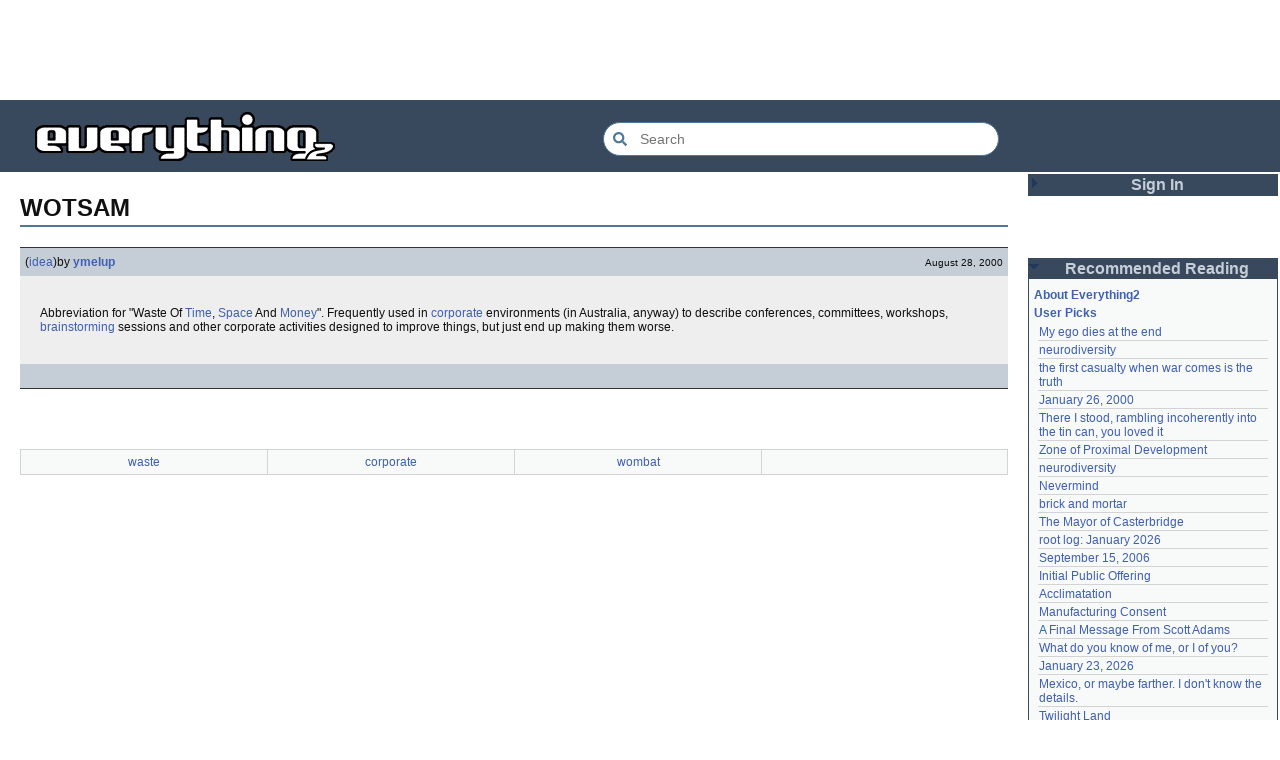

--- FILE ---
content_type: text/html; charset=utf-8
request_url: https://everything2.com/title/WOTSAM
body_size: 5097
content:
<!DOCTYPE html>
<html lang="en">
<head>
<meta charset="utf-8">
<meta http-equiv="X-UA-Compatible" content="IE=Edge" />
<title>WOTSAM</title>
<link rel="stylesheet" id="basesheet" type="text/css" href="https://s3-us-west-2.amazonaws.com/deployed.everything2.com/12f701fc1c860c10ddd3467bb16b07723732e55f/br/1973976.css" media="all">
<link rel="stylesheet" id="printsheet" type="text/css" href="https://s3-us-west-2.amazonaws.com/deployed.everything2.com/12f701fc1c860c10ddd3467bb16b07723732e55f/br/2004473.css" media="print">
<base href="https://everything2.com">
<link rel="canonical" href="https://everything2.com/node/e2node/WOTSAM">
<meta name="robots" content="index,follow">
<meta name="description" content="Abbreviation for &amp;quot;Waste Of Time, Space And Money&amp;quot;. Frequently used in corporate environments (in Australia, anyway) to describe conferences, committees,...">
<!-- Open Graph / Facebook -->
<meta property="og:type" content="article">
<meta property="og:url" content="https://everything2.com/node/e2node/WOTSAM">
<meta property="og:title" content="WOTSAM">
<meta property="og:description" content="Abbreviation for &amp;quot;Waste Of Time, Space And Money&amp;quot;. Frequently used in corporate environments (in Australia, anyway) to describe conferences, committees,...">
<meta property="og:site_name" content="Everything2">
<meta property="article:published_time" content="2000-08-28 05:03:52">
<!-- Twitter -->
<meta name="twitter:card" content="summary">
<meta name="twitter:title" content="WOTSAM">
<meta name="twitter:description" content="Abbreviation for &amp;quot;Waste Of Time, Space And Money&amp;quot;. Frequently used in corporate environments (in Australia, anyway) to describe conferences, committees,...">
<link rel="icon" href="https://s3-us-west-2.amazonaws.com/deployed.everything2.com/12f701fc1c860c10ddd3467bb16b07723732e55f/static/favicon.ico" type="image/vnd.microsoft.icon">
<!--[if lt IE 8]><link rel="shortcut icon" href="https://s3-us-west-2.amazonaws.com/deployed.everything2.com/12f701fc1c860c10ddd3467bb16b07723732e55f/static/favicon.ico" type="image/x-icon"><![endif]-->
<link rel="alternate" type="application/atom+xml" title="Everything2 New Writeups" href="/node/ticker/New+Writeups+Atom+Feed">
<meta content="width=device-width,initial-scale=1.0,user-scalable=1" name="viewport">
<!-- Preconnect to external resources for faster loading -->
<link rel="preconnect" href="https://www.googletagmanager.com" crossorigin>
<link rel="dns-prefetch" href="https://www.googletagmanager.com">
<link rel="preconnect" href="https://www.google-analytics.com" crossorigin>
<link rel="dns-prefetch" href="https://www.google-analytics.com">
<link rel="preconnect" href="https://s3-us-west-2.amazonaws.com" crossorigin>
<link rel="dns-prefetch" href="https://s3-us-west-2.amazonaws.com">
<link rel="preconnect" href="https://pagead2.googlesyndication.com" crossorigin>
<link rel="dns-prefetch" href="https://pagead2.googlesyndication.com">
<link rel="preconnect" href="https://googleads.g.doubleclick.net" crossorigin>
<link rel="dns-prefetch" href="https://googleads.g.doubleclick.net">
<link rel="preconnect" href="https://tpc.googlesyndication.com" crossorigin>
<link rel="dns-prefetch" href="https://tpc.googlesyndication.com">
<script async src="https://www.googletagmanager.com/gtag/js?id=G-2GBBBF9ZDK"></script>
<script async src="https://pagead2.googlesyndication.com/pagead/js/adsbygoogle.js?client=ca-pub-0613380022572506" crossorigin="anonymous"></script>
<script type="application/ld+json">{"@graph":[{"@id":"https://everything2.com/#website","description":"Everything2 is a community for fiction, nonfiction, poetry, reviews, and more.","@type":"WebSite","name":"Everything2","url":"https://everything2.com/","potentialAction":{"@type":"SearchAction","query-input":"required name=search_term_string","target":{"@type":"EntryPoint","urlTemplate":"https://everything2.com/title/{search_term_string}"}}},{"itemListElement":[{"item":"https://everything2.com/","name":"Home","@type":"ListItem","position":1},{"@type":"ListItem","position":2,"name":"WOTSAM"}],"@type":"BreadcrumbList"},{"@id":"https://everything2.com/node/e2node/WOTSAM#webpage","inLanguage":"en-US","url":"https://everything2.com/node/e2node/WOTSAM","@type":"WebPage","description":"Abbreviation for &quot;Waste Of Time, Space And Money&quot;. Frequently used in corporate environments (in Australia, anyway) to describe conferences, committees,...","name":"WOTSAM","isPartOf":{"@id":"https://everything2.com/#website"}}],"@context":"https://schema.org"}</script>
</head>
<body class="writeuppage e2node" itemscope itemtype="http://schema.org/WebPage">
<!-- React renders entire page body -->
<div id="e2-react-page-root"></div>
<script id="nodeinfojson">e2 = {"user":{"node_id":"779713","developer":true,"guest":true,"title":"Guest User","in_room":"0","chanop":false,"admin":false,"editor":false},"title":"WOTSAM","hasMessagesNodelet":0,"coolnodes":[{"wu_author":"etouffee","latest_cool":"2026-01-27 15:15:51","parentTitle":"My ego dies at the end","coolwriteups_id":2211934,"writeupCooled":1,"parentNode":2211933},{"parentTitle":"neurodiversity","parentNode":1708121,"writeupCooled":1,"latest_cool":"2026-01-27 15:15:13","wu_author":"Oolong","coolwriteups_id":2213231},{"wu_author":"evilrooster","latest_cool":"2026-01-27 07:44:20","parentTitle":"the first casualty when war comes is the truth","coolwriteups_id":1007269,"writeupCooled":3,"parentNode":1007267},{"coolwriteups_id":404464,"parentNode":400828,"writeupCooled":1,"latest_cool":"2026-01-27 05:49:21","wu_author":"discofever","parentTitle":"January 26, 2000"},{"parentTitle":"There I stood, rambling incoherently into the tin can, you loved it","wu_author":"icicle","latest_cool":"2026-01-27 04:18:05","writeupCooled":3,"parentNode":536979,"coolwriteups_id":2001529},{"wu_author":"Zephronias","coolwriteups_id":2123759,"latest_cool":"2026-01-26 23:02:34","writeupCooled":1,"parentNode":2152729,"parentTitle":"Zone of Proximal Development"},{"latest_cool":"2026-01-26 18:22:45","coolwriteups_id":2213226,"wu_author":"Glowing Fish","parentTitle":"neurodiversity","writeupCooled":1,"parentNode":1708121},{"parentTitle":"Nevermind","parentNode":45146,"writeupCooled":6,"latest_cool":"2026-01-26 14:54:29","wu_author":"Devon","coolwriteups_id":1211695},{"parentNode":452951,"writeupCooled":2,"coolwriteups_id":972500,"parentTitle":"brick and mortar","wu_author":"Lord Brawl","latest_cool":"2026-01-26 06:20:36"},{"parentTitle":"The Mayor of Casterbridge","latest_cool":"2026-01-26 03:49:46","wu_author":"Glowing Fish","parentNode":1515456,"writeupCooled":2,"coolwriteups_id":2154366},{"latest_cool":"2026-01-25 12:26:47","wu_author":"jaybonci","parentTitle":"root log: January 2026","coolwriteups_id":2213103,"parentNode":2213093,"writeupCooled":7},{"writeupCooled":5,"parentNode":1833558,"parentTitle":"September 15, 2006","coolwriteups_id":1833807,"wu_author":"iceowl","latest_cool":"2026-01-25 11:13:45"},{"coolwriteups_id":1283740,"wu_author":"Nordicfrost","latest_cool":"2026-01-25 08:22:24","parentNode":85493,"writeupCooled":2,"parentTitle":"Initial Public Offering"},{"coolwriteups_id":2213221,"writeupCooled":1,"parentNode":178855,"wu_author":"avebiewa","latest_cool":"2026-01-25 08:00:07","parentTitle":"Acclimatation"},{"parentTitle":"Manufacturing Consent","wu_author":"Trilateral Chairman","latest_cool":"2026-01-25 02:17:41","writeupCooled":5,"parentNode":48291,"coolwriteups_id":1520245},{"coolwriteups_id":2213166,"writeupCooled":4,"parentNode":2213187,"wu_author":"Pandeism Fish","latest_cool":"2026-01-24 19:29:26","parentTitle":"A Final Message From Scott Adams"},{"latest_cool":"2026-01-24 10:24:05","wu_author":"graceness","parentTitle":"What do you know of me, or I of you?","coolwriteups_id":831080,"parentNode":830822,"writeupCooled":6},{"parentTitle":"January 23, 2026","parentNode":2213213,"writeupCooled":2,"latest_cool":"2026-01-24 08:39:46","wu_author":"passalidae","coolwriteups_id":2213212},{"parentNode":2151966,"writeupCooled":4,"parentTitle":"Mexico, or maybe farther. I don't know the details.","coolwriteups_id":2213186,"wu_author":"panamaus","latest_cool":"2026-01-24 02:21:40"},{"latest_cool":"2026-01-24 02:02:52","coolwriteups_id":2213047,"wu_author":"Dustyblue","parentTitle":"Twilight Land","parentNode":2213194,"writeupCooled":3},{"parentTitle":"Fantastic Four Annual #16","latest_cool":"2026-01-23 22:31:25","wu_author":"Glowing Fish","writeupCooled":1,"parentNode":2213216,"coolwriteups_id":2213217},{"parentTitle":"Neurodivergent","parentNode":2144970,"writeupCooled":7,"latest_cool":"2026-01-23 07:08:18","coolwriteups_id":2213206,"wu_author":"Oolong"},{"writeupCooled":2,"parentNode":2211490,"coolwriteups_id":2213193,"parentTitle":"Dungeon Crawler Carl","latest_cool":"2026-01-23 07:06:30","wu_author":"Dustyblue"},{"parentTitle":"dirty eggs","latest_cool":"2026-01-22 20:55:26","wu_author":"Mr. Hotel","writeupCooled":3,"parentNode":1267287,"coolwriteups_id":1267288},{"parentNode":2213211,"writeupCooled":1,"parentTitle":"Eau Claire, Wisconsin","wu_author":"lilah june","coolwriteups_id":2213189,"latest_cool":"2026-01-22 18:59:07"},{"wu_author":"Wuukiee","coolwriteups_id":940322,"latest_cool":"2026-01-22 07:25:15","writeupCooled":4,"parentNode":611977,"parentTitle":"I fall asleep to be with you"},{"wu_author":"duckrabbit","latest_cool":"2026-01-21 21:11:41","parentTitle":"Hedwig and the Angry Inch","coolwriteups_id":1006877,"parentNode":578484,"writeupCooled":10},{"wu_author":"haqiqat","coolwriteups_id":2054476,"latest_cool":"2026-01-21 13:58:35","parentNode":2054477,"writeupCooled":2,"parentTitle":"Xocolatl"},{"parentTitle":"Row, row, row your boat","wu_author":"Pandeism Fish","latest_cool":"2026-01-21 08:42:24","writeupCooled":4,"parentNode":944588,"coolwriteups_id":2213168},{"latest_cool":"2026-01-21 08:20:13","wu_author":"Dustyblue","coolwriteups_id":2213066,"parentTitle":"Conjure Wife","parentNode":1534051,"writeupCooled":2}],"reactPageMode":true,"pageheader":{},"architecture":"aarch64","lastCommit":"12f701fc1c860c10ddd3467bb16b07723732e55f","developerNodelet":{},"newWriteups":[{"is_junk":false,"parent":{"title":"My ego dies at the end","type":"e2node","node_id":2211933},"node_id":"2211934","is_log":false,"writeuptype":"thing","title":"My ego dies at the end (thing)","author":{"type":"user","title":"etouffee","node_id":1153472},"notnew":false},{"notnew":false,"author":{"node_id":1017738,"title":"Oolong","type":"user"},"title":"neurodiversity (essay)","writeuptype":"essay","is_log":false,"parent":{"title":"neurodiversity","type":"e2node","node_id":1708121},"node_id":"2213231","is_junk":false},{"title":"neurodiversity (essay)","author":{"node_id":977360,"title":"Glowing Fish","type":"user"},"notnew":false,"is_junk":false,"is_log":false,"writeuptype":"essay","node_id":"2213226","parent":{"title":"neurodiversity","type":"e2node","node_id":1708121}},{"is_junk":false,"parent":{"title":"Acclimatation","type":"e2node","node_id":178855},"node_id":"2213221","is_log":false,"writeuptype":"thing","title":"Acclimatation (thing)","author":{"node_id":2197862,"type":"user","title":"avebiewa"},"notnew":false},{"title":"Christmas Tree (thing)","notnew":false,"author":{"title":"Finky","type":"user","node_id":2212534},"is_junk":false,"parent":{"title":"Christmas Tree","type":"e2node","node_id":115971},"node_id":"2213218","writeuptype":"thing","is_log":false},{"notnew":false,"author":{"type":"user","title":"passalidae","node_id":2178478},"title":"January 23, 2026 (log)","parent":{"type":"e2node","title":"January 23, 2026","node_id":2213213},"node_id":"2213212","writeuptype":"log","is_log":true,"is_junk":false},{"node_id":"2213217","parent":{"title":"Fantastic Four Annual #16","type":"e2node","node_id":2213216},"is_log":false,"writeuptype":"review","is_junk":false,"author":{"node_id":977360,"title":"Glowing Fish","type":"user"},"notnew":false,"title":"Fantastic Four Annual #16 (review)"},{"is_junk":false,"node_id":"2213189","parent":{"node_id":2213211,"type":"e2node","title":"Eau Claire, Wisconsin"},"is_log":false,"writeuptype":"personal","title":"Eau Claire, Wisconsin (personal)","author":{"type":"user","title":"lilah june","node_id":2201248},"notnew":false},{"node_id":"2213206","parent":{"node_id":2144970,"title":"Neurodivergent","type":"e2node"},"is_log":false,"writeuptype":"idea","is_junk":false,"author":{"type":"user","title":"Oolong","node_id":1017738},"notnew":false,"title":"Neurodivergent (idea)"},{"title":"A Retrospective on the Dena Against ICE Walkout, One Year Later (opinion)","notnew":false,"author":{"title":"Finky","type":"user","node_id":2212534},"is_junk":false,"node_id":"2213203","parent":{"type":"e2node","title":"A Retrospective on the Dena Against ICE Walkout, One Year Later","node_id":2213204},"writeuptype":"opinion","is_log":false},{"is_junk":false,"node_id":"2213200","parent":{"node_id":2213201,"type":"e2node","title":"Mindfulword on Hankies"},"writeuptype":"opinion","is_log":false,"title":"Mindfulword on Hankies (opinion)","notnew":false,"author":{"title":"mic_ernst","type":"user","node_id":2119789}},{"title":"Disco Elysium (thing)","notnew":false,"author":{"node_id":2068077,"title":"Dustyblue","type":"user"},"is_junk":false,"writeuptype":"thing","is_log":false,"parent":{"title":"Disco Elysium","type":"e2node","node_id":2213145},"node_id":"2213195"},{"is_junk":false,"node_id":"2213172","parent":{"type":"e2node","title":"coffee snobs","node_id":676472},"writeuptype":"thing","is_log":false,"title":"coffee snobs (thing)","notnew":false,"author":{"type":"user","title":"wertperch","node_id":958245}},{"is_junk":false,"node_id":"2213047","parent":{"node_id":2213194,"title":"Twilight Land","type":"e2node"},"is_log":false,"writeuptype":"thing","title":"Twilight Land (thing)","author":{"title":"Dustyblue","type":"user","node_id":2068077},"notnew":false},{"author":{"node_id":2068077,"type":"user","title":"Dustyblue"},"notnew":false,"title":"Dungeon Crawler Carl (thing)","parent":{"node_id":2211490,"title":"Dungeon Crawler Carl","type":"e2node"},"node_id":"2213193","is_log":false,"writeuptype":"thing","is_junk":false},{"writeuptype":"thing","is_log":false,"parent":{"node_id":1534051,"title":"Conjure Wife","type":"e2node"},"node_id":"2213066","is_junk":false,"notnew":false,"author":{"node_id":2068077,"type":"user","title":"Dustyblue"},"title":"Conjure Wife (thing)"},{"title":"Telegraph Avenue (review)","is_junk":false,"is_log":false,"writeuptype":"review","author":{"title":"Glowing Fish","type":"user","node_id":977360},"node_id":"2213191","notnew":false,"parent":{"title":"Telegraph Avenue","type":"e2node","node_id":88301}},{"is_junk":false,"writeuptype":"personal","is_log":false,"node_id":"2213186","parent":{"node_id":2151966,"type":"e2node","title":"Mexico, or maybe farther. I don't know the details."},"title":"Mexico, or maybe farther. I don't know the details. (personal)","notnew":false,"author":{"node_id":983517,"type":"user","title":"panamaus"}},{"title":"September 15, 2006 (essay)","author":{"node_id":1269886,"type":"user","title":"iceowl"},"notnew":false,"is_junk":false,"parent":{"title":"September 15, 2006","type":"e2node","node_id":1833558},"node_id":"1833807","is_log":true,"writeuptype":"essay"},{"is_log":false,"writeuptype":"thing","parent":{"type":"e2node","title":"A Final Message From Scott Adams","node_id":2213187},"node_id":"2213166","is_junk":false,"author":{"title":"Pandeism Fish","type":"user","node_id":1902455},"notnew":false,"title":"A Final Message From Scott Adams (thing)"},{"is_junk":false,"writeuptype":"place","is_log":false,"parent":{"type":"e2node","title":"Hotworx","node_id":2213184},"node_id":"2213182","title":"Hotworx (place)","notnew":false,"author":{"node_id":1505883,"title":"savpixie","type":"user"}},{"parent":{"title":"root log: January update - Live Search is Live!","type":"e2node","node_id":2213144},"node_id":"2213173","is_log":true,"writeuptype":"thing","is_junk":false,"author":{"node_id":5988,"title":"Sylvar","type":"user"},"notnew":false,"title":"root log: January update - Live Search is Live! (thing)"},{"title":"Row, row, row your boat (thing)","author":{"node_id":1902455,"title":"Pandeism Fish","type":"user"},"notnew":false,"is_junk":false,"is_log":false,"writeuptype":"thing","parent":{"node_id":944588,"title":"Row, row, row your boat","type":"e2node"},"node_id":"2213168"},{"writeuptype":"log","is_log":true,"node_id":"2213165","parent":{"title":"January 15, 2026","type":"e2node","node_id":2213170},"is_junk":false,"notnew":false,"author":{"title":"Oolong","type":"user","node_id":1017738},"title":"January 15, 2026 (log)"},{"title":"Emotive Conjugation (idea)","author":{"type":"user","title":"teleny","node_id":3473},"notnew":false,"is_junk":false,"is_log":false,"writeuptype":"idea","parent":{"type":"e2node","title":"Emotive Conjugation","node_id":2212393},"node_id":"2213039"},{"is_junk":false,"is_log":false,"writeuptype":"thing","parent":{"node_id":98029,"title":"Black Coffee","type":"e2node"},"node_id":"2213158","title":"Black Coffee (thing)","author":{"title":"wertperch","type":"user","node_id":958245},"notnew":false},{"title":"the blurry boundary between immersion and obsession (opinion)","author":{"title":"passalidae","type":"user","node_id":2178478},"notnew":false,"is_junk":false,"parent":{"node_id":2213161,"title":"the blurry boundary between immersion and obsession","type":"e2node"},"node_id":"2213160","is_log":false,"writeuptype":"opinion"},{"parent":{"node_id":2213156,"type":"e2node","title":"root log: January 2026 - Mobile is live, themes resurrected"},"node_id":"2213155","is_log":true,"writeuptype":"thing","is_junk":false,"author":{"title":"jaybonci","type":"user","node_id":459692},"notnew":false,"title":"root log: January 2026 - Mobile is live, themes resurrected (thing)"},{"title":"A Woman's Story (review)","author":{"title":"Glowing Fish","type":"user","node_id":977360},"notnew":false,"is_junk":false,"parent":{"type":"e2node","title":"A Woman's Story","node_id":2213152},"node_id":"2213153","is_log":false,"writeuptype":"review"},{"is_junk":false,"writeuptype":"personal","is_log":false,"parent":{"node_id":2184246,"title":"Time cares for us not, though it carries us the path entire.","type":"e2node"},"node_id":"2213147","title":"Time cares for us not, though it carries us the path entire. (personal)","notnew":false,"author":{"node_id":1866071,"title":"Auspice","type":"user"}},{"notnew":false,"author":{"node_id":459692,"title":"jaybonci","type":"user"},"title":"root log: January update - Live Search is Live! (log)","writeuptype":"log","is_log":true,"node_id":"2213141","parent":{"title":"root log: January update - Live Search is Live!","type":"e2node","node_id":2213144},"is_junk":false},{"parent":{"title":"Skurge the Executioner","type":"e2node","node_id":2213142},"node_id":"2213143","is_log":false,"writeuptype":"person","is_junk":false,"author":{"node_id":6339,"title":"Jet-Poop","type":"user"},"notnew":false,"title":"Skurge the Executioner (person)"},{"title":"notes written by hand (poetry)","author":{"title":"Auspice","type":"user","node_id":1866071},"notnew":false,"is_junk":false,"is_log":false,"writeuptype":"poetry","node_id":"2213139","parent":{"title":"notes written by hand","type":"e2node","node_id":1905443}},{"node_id":"2213138","parent":{"type":"e2node","title":"In Chancery","node_id":2213137},"writeuptype":"review","is_log":false,"is_junk":false,"notnew":false,"author":{"node_id":977360,"type":"user","title":"Glowing Fish"},"title":"In Chancery (review)"},{"is_junk":false,"writeuptype":"poetry","is_log":false,"node_id":"2213124","parent":{"node_id":2213122,"type":"e2node","title":"Sor Juana"},"title":"Sor Juana (poetry)","notnew":false,"author":{"type":"user","title":"BookReader","node_id":1681230}},{"title":"How to safely ship a trading card (how-to)","author":{"type":"user","title":"passalidae","node_id":2178478},"notnew":false,"is_junk":false,"node_id":"2213129","parent":{"node_id":2213130,"type":"e2node","title":"How to safely ship a trading card"},"is_log":false,"writeuptype":"how-to"},{"title":"No, I don't miss you (poetry)","notnew":false,"author":{"title":"lilah june","type":"user","node_id":2201248},"is_junk":false,"writeuptype":"poetry","is_log":false,"parent":{"node_id":2213119,"type":"e2node","title":"No, I don't miss you"},"node_id":"2213006"},{"title":"Tales of Paranoia (review)","author":{"type":"user","title":"JD","node_id":1455010},"notnew":false,"is_junk":false,"is_log":false,"writeuptype":"review","parent":{"node_id":2213117,"title":"Tales of Paranoia","type":"e2node"},"node_id":"2213114"},{"author":{"node_id":2197862,"type":"user","title":"avebiewa"},"notnew":false,"title":"January 6, 2026 (log)","is_log":true,"writeuptype":"log","node_id":"2213116","parent":{"node_id":2213113,"title":"January 6, 2026","type":"e2node"},"is_junk":false}],"node_id":"723212","recaptcha":{"publicKey":"6LeF2BwsAAAAAMrkwFG7CXJmF6p0hV2swBxYfqc2","enabled":true},"staffpicks":[{"node_id":"923282","title":"Poets' Corner","type":"e2node"},{"node_id":"948202","type":"e2node","title":"Michel de Montaigne"},{"node_id":"119693","title":"prion","type":"e2node"},{"type":"e2node","title":"There's a void in your eyes that only you cannot see","node_id":"2105544"},{"type":"e2node","title":"Green Lantern","node_id":"86745"},{"node_id":"1736546","type":"e2node","title":"Writing a Novel is Hard"},{"type":"e2node","title":"Soi Cowboy","node_id":"801208"},{"node_id":"1414559","title":"A Tail of Two Monkeys","type":"e2node"},{"type":"e2node","title":"Song for Leaving","node_id":"422821"},{"title":"Learning a language","type":"e2node","node_id":"985613"},{"type":"e2node","title":"Sensei, we've got another lesbian stuck in the goddamn shredder","node_id":"734150"},{"node_id":"840670","title":"VNV Nation","type":"e2node"},{"type":"e2node","title":"Tamarind","node_id":"341518"},{"type":"e2node","title":"O Brother, Where Art Thou?","node_id":"799785"},{"node_id":"17816","title":"Alfred Bester","type":"e2node"}],"display_prefs":{"vit_hidenodeinfo":0,"num_newwus":"10","nw_nojunk":false,"vit_hidemisc":0,"edn_hideutil":0,"rtn_hidecwu":0,"vit_hidemaintenance":0,"vit_hidenodeutil":0,"edn_hideedev":0,"vit_hidelist":0,"rtn_hidenws":0,"rtn_hideedc":0},"lastnode_id":null,"guest":1,"assets_location":"https://s3-us-west-2.amazonaws.com/deployed.everything2.com/12f701fc1c860c10ddd3467bb16b07723732e55f","nodeletorder":["sign_in","recommended_reading","new_writeups"],"use_local_assets":"0","chatterbox":{"messages":[],"miniMessages":[],"roomName":"outside","roomTopic":"Massive site change may have surfaced various issues. See: [root log: mid-December 2025: Writeup display overhaul], and report any problems. - Publication problems fixed. Thank you -[jaybonci|jb]","showMessagesInChatterbox":1},"contentData":{"user":{"votesafety":0,"info_authorsince_off":0,"coolsafety":0,"coolsleft":0,"is_editor":0,"title":"Guest User","node_id":"779713","is_guest":1,"can_vote":0,"can_cool":0},"e2node":{"orderlock_user":0,"group":[{"writeuptype":"idea","node_id":723216,"createtime":"2000-08-28T05:03:52Z","type":"writeup","title":"WOTSAM (idea)","publishtime":"2000-08-28T05:03:52Z","doctext":"Abbreviation for \"Waste Of [Time], [Space] And [Money]\". Frequently used in [corporate] environments (in Australia, anyway) to describe conferences, committees, workshops, [brainstorming] sessions and other corporate activities designed to improve things, but just end up making them worse. ","author":{"hidelastseen":0,"title":"ymelup","is_bot":0,"type":"user","lasttime":"2006-06-27T15:26:36Z","node_id":722267}}],"node_id":723212,"createdby":{"type":"user","title":"ymelup","node_id":722267},"softlinks":[{"node_id":"74894","hits":1,"title":"waste","filled":true,"type":"e2node"},{"type":"e2node","filled":true,"title":"corporate","hits":1,"node_id":"34096"},{"type":"e2node","filled":true,"title":"wombat","node_id":"13668","hits":1}],"author":{"title":"Content Editors","type":"usergroup","node_id":923653},"createtime":"2000-08-28T05:02:02Z","locked":0,"title":"WOTSAM","type":"e2node"},"type":"e2node","categories":[]},"nodetype":"e2node","node":{"type":"e2node","title":"WOTSAM","createtime":967438922,"node_id":"723212"}}</script>
<script src="https://s3-us-west-2.amazonaws.com/deployed.everything2.com/12f701fc1c860c10ddd3467bb16b07723732e55f/br/main.bundle.js" type="text/javascript"></script>
</body>
</html>


--- FILE ---
content_type: text/html; charset=utf-8
request_url: https://www.google.com/recaptcha/api2/aframe
body_size: 269
content:
<!DOCTYPE HTML><html><head><meta http-equiv="content-type" content="text/html; charset=UTF-8"></head><body><script nonce="jEVxTgVlE0PGL_DDBUcyUA">/** Anti-fraud and anti-abuse applications only. See google.com/recaptcha */ try{var clients={'sodar':'https://pagead2.googlesyndication.com/pagead/sodar?'};window.addEventListener("message",function(a){try{if(a.source===window.parent){var b=JSON.parse(a.data);var c=clients[b['id']];if(c){var d=document.createElement('img');d.src=c+b['params']+'&rc='+(localStorage.getItem("rc::a")?sessionStorage.getItem("rc::b"):"");window.document.body.appendChild(d);sessionStorage.setItem("rc::e",parseInt(sessionStorage.getItem("rc::e")||0)+1);localStorage.setItem("rc::h",'1769528100339');}}}catch(b){}});window.parent.postMessage("_grecaptcha_ready", "*");}catch(b){}</script></body></html>